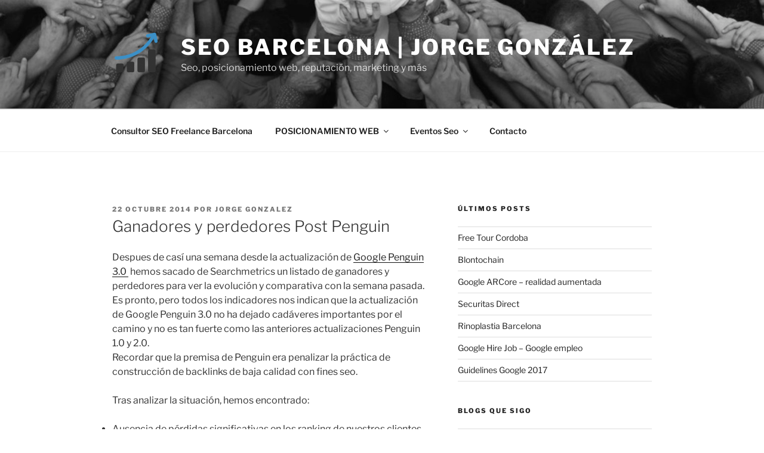

--- FILE ---
content_type: text/html; charset=utf-8
request_url: https://accounts.google.com/o/oauth2/postmessageRelay?parent=https%3A%2F%2Fwww.xn--jorgegonzlez-kbb.com&jsh=m%3B%2F_%2Fscs%2Fabc-static%2F_%2Fjs%2Fk%3Dgapi.lb.en.OE6tiwO4KJo.O%2Fd%3D1%2Frs%3DAHpOoo_Itz6IAL6GO-n8kgAepm47TBsg1Q%2Fm%3D__features__
body_size: 161
content:
<!DOCTYPE html><html><head><title></title><meta http-equiv="content-type" content="text/html; charset=utf-8"><meta http-equiv="X-UA-Compatible" content="IE=edge"><meta name="viewport" content="width=device-width, initial-scale=1, minimum-scale=1, maximum-scale=1, user-scalable=0"><script src='https://ssl.gstatic.com/accounts/o/2580342461-postmessagerelay.js' nonce="Ajue5fpAHat9XLFyZK-oeA"></script></head><body><script type="text/javascript" src="https://apis.google.com/js/rpc:shindig_random.js?onload=init" nonce="Ajue5fpAHat9XLFyZK-oeA"></script></body></html>